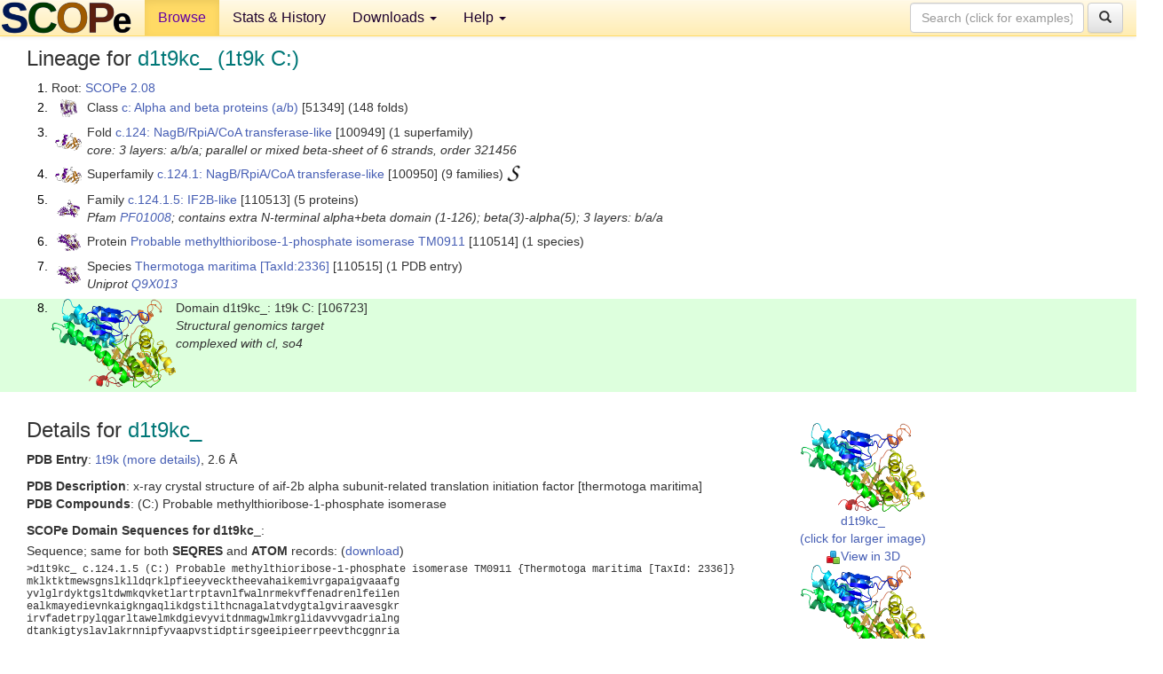

--- FILE ---
content_type: text/html; charset=UTF-8
request_url: http://scop.berkeley.edu/sunid=106723
body_size: 4492
content:
<!DOCTYPE html>
<html lang="en">
<head>
<meta charset="utf-8">
<meta http-equiv="X-UA-Compatible" content="IE=edge">
<meta name="viewport" content="width=device-width, initial-scale=1">
<!-- The 3 meta tags above must come first in the head, before other meta tags -->
<meta name="description" content="SCOPe 2.08: Domain d1t9kc_: 1t9k C:" >
<meta name="keywords" content="SCOP, SCOPe, ASTRAL, protein structure, evolution, domain, classification">
<title>SCOPe 2.08: Domain d1t9kc_: 1t9k C:</title>
<link rel="stylesheet" href="https://ajax.googleapis.com/ajax/libs/jqueryui/1.9.2/themes/smoothness/jquery-ui.css" type="text/css">
<LINK rel="stylesheet" href="http://scop.berkeley.edu/css/lightbox.css" type="text/css">
<!-- custom theme http://getbootstrap.com/customize/?id=c103b402850e953369f8  -->
<link rel="stylesheet" href="http://scop.berkeley.edu/css/bootstrap.min.css" type="text/css">
<link rel="stylesheet" href="http://scop.berkeley.edu/css/bootstrap-theme.min.css" type="text/css">
<LINK rel="stylesheet" href="http://scop.berkeley.edu/css/common.css" type="text/css">
<link rel="apple-touch-icon" sizes="180x180" href="/apple-touch-icon.png">
<link rel="icon" type="image/png" href="/favicon-32x32.png" sizes="32x32">
<link rel="icon" type="image/png" href="/favicon-16x16.png" sizes="16x16">
<link rel="manifest" href="/manifest.json">
<link rel="mask-icon" href="/safari-pinned-tab.svg" color="#5bbad5">
<meta name="theme-color" content="#ffffff">
<script src="http://scop.berkeley.edu/js/JSmol.min.js"></script>
<script src="https://ajax.googleapis.com/ajax/libs/jquery/1.9.1/jquery.min.js"></script>
<script src="https://ajax.googleapis.com/ajax/libs/jqueryui/1.9.2/jquery-ui.min.js"></script>
<script src="http://scop.berkeley.edu/js/lightbox.js"></script>
<script src="http://scop.berkeley.edu/js/jquery.cookie.js"></script>
<!--[if lt IE 9]>
  <script src="https://oss.maxcdn.com/html5shiv/3.7.2/html5shiv.min.js"></script>
  <script src="https://oss.maxcdn.com/respond/1.4.2/respond.min.js"></script>
<![endif]-->
<script src="http://scop.berkeley.edu/js/bootstrap.min.js"></script>
</head>
<body id="tab1">
       <nav class="navbar navbar-default navbar-fixed-top">
      <div class="container-fluid">
        <div class="navbar-header">
	  <button type="button" class="navbar-toggle collapsed" data-toggle="collapse" data-target="#navbar" aria-expanded="false" aria-controls="navbar">
	    <span class="sr-only">Toggle navigation</span>
	    <span class="icon-bar"></span>
	    <span class="icon-bar"></span>
	    <span class="icon-bar"></span>
	  </button>
	  <a class="navbar-brand" href="http://scop.berkeley.edu/">
          <img src="http://scop.berkeley.edu/images/scope_logo_new_36.png"
               width=146 height=36 alt="SCOPe"></a>
	</div> <!-- navbar-header -->
	<div id="navbar" class="collapse navbar-collapse">
	  <ul class="nav navbar-nav">
	    <li class="active">
              <a id="browseref"
                href="http://scop.berkeley.edu/ver=2.08">Browse</a>
            </li>
	    <li>
              <a href="http://scop.berkeley.edu/statistics/ver=2.08">Stats &amp; History</a>
	    </li>
            <li class="dropdown">
	      <a href="http://scop.berkeley.edu/downloads/ver=2.08" class="dropdown-toggle" data-toggle="dropdown" role="button" aria-haspopup="true" aria-expanded="false">Downloads <span class="caret"></span></a>
	      <ul class="dropdown-menu">
	        <li>
		  <a href="http://scop.berkeley.edu/astral/ver=2.08">ASTRAL Sequences &amp; Subsets</a>
	        </li>
	        <li>
	          <a href="http://scop.berkeley.edu/downloads/ver=2.08">Parseable Files &amp; Software</a>
	        </li>
	      </ul>
	    </li>
	    <li class="dropdown">
	      <a href="http://scop.berkeley.edu/help/ver=2.08" class="dropdown-toggle" data-toggle="dropdown" role="button" aria-haspopup="true" aria-expanded="false">Help <span class="caret"></span></a>
	      <ul class="dropdown-menu">
	        <li>
                  <a href="http://scop.berkeley.edu/help/ver=2.08">Online Documentation</a>
	        </li>
	        <li>
                  <a href="http://scop.berkeley.edu/references/ver=2.08">References</a>
	        </li>
	        <li>
                  <a href="http://scop.berkeley.edu/resources/ver=2.08">Related Resources</a>
	        </li>
	        <li>
                  <a href="http://scop.berkeley.edu/search/ver=2.08">Searching</a>
	        </li>
	        <li>
                  <a href="http://scop.berkeley.edu/about/ver=2.08">About</a>
	        </li>
	      </ul>
	    </li>
	  </ul>
          <form class="navbar-form navbar-right" role="search" method=GET action="http://scop.berkeley.edu/search/">
            <div class="form-group">
             <input type=hidden name=ver value="2.08">
             <input id="searchbox" type="text" class="form-control" placeholder="Search (click for examples) &rarr;" name="key">
            </div>
            <button type="submit" class="btn btn-default">
              <span class="glyphicon glyphicon-search" aria-hidden="true"></span>
            </button>
          </form>
        </div> <!-- navbar -->
      </div> <!-- nav container -->
    </nav>

        <div class="container-fluid">
    <div class="row">
    
<script>
$.cookie("lastBrowse", "http://scop.berkeley.edu/sunid=106723&page=1");
</script>

<script type="text/javascript">
// Code to support preview of domains from the same chain and other chains
$(document).ready(function(){ 
    $('#chain-context > .sunid').hover(function(){ 
    	var mainSunid = 2922528;
    	var sunid = $(this).attr('data-sunid');
    	var div1 = $('#chain-context > div[data-sunid='+mainSunid+']').get();		
		var div2 = $('#chain-context > div[data-sunid='+sunid+']').get();
		$(div1).hide();
		$(div2).show();
  }, function(){  
    	var mainSunid = 2922528;
    	var sunid = $(this).attr('data-sunid');
    	var div1 = $('#chain-context > div[data-sunid='+mainSunid+']').get();		
		var div2 = $('#chain-context > div[data-sunid='+sunid+']').get();
		$(div1).show();
		$(div2).hide();		
  });
  $('#pdb-context > .sunid').hover(function(){ 
    	var mainSunid = 2922528;
    	var sunid = $(this).attr('data-sunid');
    	var div1 = $('#pdb-context > div[data-sunid='+mainSunid+']').get();		
		var div2 = $('#pdb-context > div[data-sunid='+sunid+']').get();
		$(div1).hide();
		$(div2).show();
  }, function(){  
    	var mainSunid = 2922528;
    	var sunid = $(this).attr('data-sunid');
    	var div1 = $('#pdb-context > div[data-sunid='+mainSunid+']').get();		
		var div2 = $('#pdb-context > div[data-sunid='+sunid+']').get();
		$(div1).show();
		$(div2).hide();		
  });		
});
</script>

<div class="container-fluid compact">
<div class="col-md-12"><h3>Lineage for <span class="item">d1t9kc_ (1t9k C:)</span></h3>
<ol class="browse"><li>Root: <a href="http://scop.berkeley.edu/sunid=0" class="sunid" data-sunid="2685876"  >SCOPe 2.08</a>
<li><table><tr><td class="smallthumbbox"><img  style="display:inline-block;" src="thumbs/2.01/gc/d1gcia_/dt.png" alt="2826024" width=19 height=20></td><td class="descbox">Class <a href="http://scop.berkeley.edu/sunid=51349" class="sunid" data-sunid="2826024"  >c: Alpha and beta proteins (a/b)</a> [51349] (148 folds)</td></tr></table>
<li><table><tr><td class="smallthumbbox"><img  style="display:inline-block;" src="thumbs/1.63/o8/d1o8ba1/dt.png" alt="2922305" width=30 height=20></td><td class="descbox">Fold <a href="http://scop.berkeley.edu/sunid=100949" class="sunid" data-sunid="2922305"  >c.124: NagB/RpiA/CoA transferase-like</a> [100949] (1 superfamily)<br>
<i>core: 3 layers: a/b/a; parallel or mixed beta-sheet of 6 strands, order 321456</i></td></tr></table>
<li><table><tr><td class="smallthumbbox"><img  style="display:inline-block;" src="thumbs/1.63/o8/d1o8ba1/dt.png" alt="2922306" width=30 height=20></td><td class="descbox">Superfamily <a href="http://scop.berkeley.edu/sunid=100950" class="sunid" data-sunid="2922306"  >c.124.1: NagB/RpiA/CoA transferase-like</a> [100950] (9 families) <a href="//supfam.org/SUPERFAMILY/cgi-bin/scop.cgi?sunid=100950"><img class="superfam" src="http://scop.berkeley.edu/images/superfamily-s.gif" alt="(S)" title="link to Superfamily database"></a></td></tr></table>
<li><table><tr><td class="smallthumbbox"><img  style="display:inline-block;" src="thumbs/2.06/t5/d1t5oa1/dt.png" alt="2922519" width=26 height=20></td><td class="descbox">Family <a href="http://scop.berkeley.edu/sunid=110513" class="sunid" data-sunid="2922519"  >c.124.1.5: IF2B-like</a> [110513] (5 proteins)<br>
<i>Pfam <a href="http://pfam.xfam.org/family?acc=PF01008">PF01008</a>; contains extra N-terminal alpha+beta domain (1-126); beta(3)-alpha(5); 3 layers: b/a/a</i></td></tr></table>
<li><table><tr><td class="smallthumbbox"><img  style="display:inline-block;" src="thumbs/1.69/t9/d1t9ka_/dt.png" alt="2922524" width=27 height=20></td><td class="descbox">Protein <a href="http://scop.berkeley.edu/sunid=110514" class="sunid" data-sunid="2922524"  >Probable methylthioribose-1-phosphate isomerase TM0911</a> [110514] (1 species)</td></tr></table>
<li><table><tr><td class="smallthumbbox"><img  style="display:inline-block;" src="thumbs/1.69/t9/d1t9ka_/dt.png" alt="2922525" width=27 height=20></td><td class="descbox">Species <a href="http://scop.berkeley.edu/sunid=110515" class="sunid" data-sunid="2922525"  >Thermotoga maritima</a> <a href="//www.ncbi.nlm.nih.gov/Taxonomy/Browser/wwwtax.cgi?id=2336">[TaxId:2336]</a> [110515] (1 PDB entry)<br>
<i>Uniprot <a href="http://www.uniprot.org/uniprot/Q9X013">Q9X013</a></i></td></tr></table>
<li class ="result"><table><tr><td><img class="thumb" style="display:inline-block;" src="thumbs/1.69/t9/d1t9kc_/cs.png" alt="2922528" width=140 height=100></td><td>Domain d1t9kc_: 1t9k C: [106723]<br>
<i>Structural genomics target<br>
complexed with cl, so4</i></td></tr></table>
</ol><p>
</div>
<div class="col-md-10 col-lg-8"><h3>Details for <span class="item">d1t9kc_</span></h3>
<p><b>PDB Entry</b>: <a href="http://scop.berkeley.edu/pdb/code=1t9k">1t9k (more details)</a>, 2.6 &Aring;<div class="indented"><b>PDB Description</b>: x-ray crystal structure of aif-2b alpha subunit-related translation initiation factor [thermotoga maritima]</div>
<b>PDB Compounds</b>: (C:) Probable methylthioribose-1-phosphate isomerase<br>
<p><p><b>SCOPe Domain Sequences for d1t9kc_</b>:<p class="compact">
Sequence; same for both <b>SEQRES</b> and <b>ATOM</b> records: (<a href="http://scop.berkeley.edu/astral/seq/ver=2.08&id=106723&seqOption=0&output=text">download</a>)<br>
<pre class="compact seq2">
>d1t9kc_ c.124.1.5 (C:) Probable methylthioribose-1-phosphate isomerase TM0911 {Thermotoga maritima [TaxId: 2336]}
mklktktmewsgnslklldqrklpfieeyvecktheevahaikemivrgapaigvaaafg
yvlglrdyktgsltdwmkqvketlartrptavnlfwalnrmekvffenadrenlfeilen
ealkmayedievnkaigkngaqlikdgstilthcnagalatvdygtalgviraavesgkr
irvfadetrpylqgarltawelmkdgievyvitdnmagwlmkrglidavvvgadrialng
dtankigtyslavlakrnnipfyvaapvstidptirsgeeipieerrpeevthcggnria
pegvkvlnpafdvtentlitaiitekgvirppfeenikkile
</pre><br>
<b>SCOPe Domain Coordinates for d1t9kc_</b>:<p class="compact">
<div class="indented">Click to download the <a href="http://scop.berkeley.edu/astral/pdbstyle/ver=2.08&id=d1t9kc_&output=html">PDB-style file with coordinates for d1t9kc_</a>.<br>
(The format of our PDB-style files is described <a href="http://scop.berkeley.edu/astral/pdbstyle/ver=2.08">here</a>.)</div><p>
<p><b>Timeline for d1t9kc_</b>:<ul class="compact">
<li>d1t9kc_ <a href="http://scop.berkeley.edu/sunid=106723&ver=1.69" class="sunid" data-sunid="496549" title="d1t9kc_: 1t9k C: from c.124.1.5 Probable methylthioribose-1-phosphate isomerase TM0911" >first appeared in SCOP 1.69</a><br>
<li>d1t9kc_ <a href="http://scop.berkeley.edu/sunid=106723&ver=2.07" class="sunid" data-sunid="2529766" title="d1t9kc_: 1t9k C: from c.124.1.5 Probable methylthioribose-1-phosphate isomerase TM0911" >appears in SCOPe 2.07</a><br>
</ul>
</div><div class="col-md-2 col-lg-4">
<span class="hidden-md hidden-lg"><b>Thumbnails for d1t9kc_</b>:</span><p>
<table><tr><td>
<tr><td><div id="isolation-context" class="thumb"><a href="http://scop.berkeley.edu/thumbs/1.69/t9/d1t9kc_/dl.png" data-lightbox="image-472247" data-title="d1t9kc_" >
<img class="thumb" style="display:inline-block;" src="thumbs/1.69/t9/d1t9kc_/ds.png" alt="2922528" width=140 height=100><br>d1t9kc_<br>(click for larger image)<br></a><a href="astral/jmolview/?ver=2.08&id=d1t9kc_&context=0"><img alt="" src="images/jmol.png">View in 3D</a><br></div></td></tr><tr><td><div id="chain-context" class="thumb"><div class="thumb" data-sunid="2922528"><a href="http://scop.berkeley.edu/thumbs/1.69/t9/d1t9kc_/cl.png" data-lightbox="image-472291" data-title="d1t9kc_" ><img class="thumb" style="display:inline-block;" src="thumbs/1.69/t9/d1t9kc_/cs.png" alt="2922528" width=140 height=100><br><span class="nowrap">d1t9kc_ in context of chain</span><br></a></div><a href="astral/jmolview/?ver=2.08&id=d1t9kc_&context=1"><img alt="" src="images/jmol.png">View in 3D</a><br><br></div></td></tr><tr><td><div id="pdb-context" class="thumb"><div class="thumb" data-sunid="2922528"><a href="http://scop.berkeley.edu/thumbs/1.69/t9/d1t9kc_/sl.png" data-lightbox="image-472659" data-title="d1t9kc_" ><img class="thumb" style="display:inline-block;" src="thumbs/1.69/t9/d1t9kc_/ss.png" alt="2922528" width=110 height=100><br><span class="nowrap">d1t9kc_ in context of PDB</span><br></a></div><div class="thumb" data-sunid="2922526" style="display:none"  ><a href="http://scop.berkeley.edu/thumbs/chain/tn/1tn3A/sl.png" data-lightbox="image-2922526" data-title="d1t9ka_" ><img class="thumb" style="display:inline-block;" src="thumbs/1.69/t9/d1t9ka_/ss.png" alt="2922526" width=110 height=100><br><span class="nowrap">d1t9ka_ in context of PDB</span></a><br></div><div class="thumb" data-sunid="2922527" style="display:none"  ><a href="http://scop.berkeley.edu/thumbs/chain/tn/1tn6A/cs.png" data-lightbox="image-2922527" data-title="d1t9kb_" ><img class="thumb" style="display:inline-block;" src="thumbs/1.69/t9/d1t9kb_/ss.png" alt="2922527" width=110 height=100><br><span class="nowrap">d1t9kb_ in context of PDB</span></a><br></div><div class="thumb" data-sunid="2922529" style="display:none"  ><a href="http://scop.berkeley.edu/thumbs/chain/tn/1tn6A/ss.png" data-lightbox="image-2922529" data-title="d1t9kd_" ><img class="thumb" style="display:inline-block;" src="thumbs/1.69/t9/d1t9kd_/ss.png" alt="2922529" width=110 height=100><br><span class="nowrap">d1t9kd_ in context of PDB</span></a><br></div><a href="astral/jmolview/?ver=2.08&id=d1t9kc_&context=2"><img alt="" src="images/jmol.png">View in 3D</a><br>Domains from other chains:<br>(mouse over for more information)<br><a href="http://scop.berkeley.edu/sunid=106721" class="sunid" data-sunid="2922526" title="d1t9ka_: 1t9k A: from c.124.1.5 Probable methylthioribose-1-phosphate isomerase TM0911" >d1t9ka_</a>, <a href="http://scop.berkeley.edu/sunid=106722" class="sunid" data-sunid="2922527" title="d1t9kb_: 1t9k B: from c.124.1.5 Probable methylthioribose-1-phosphate isomerase TM0911" >d1t9kb_</a>, <a href="http://scop.berkeley.edu/sunid=106724" class="sunid" data-sunid="2922529" title="d1t9kd_: 1t9k D: from c.124.1.5 Probable methylthioribose-1-phosphate isomerase TM0911" >d1t9kd_</a></div></td></tr></table></div>
</div>
    </div>
    <div class="row">
      <footer>
    SCOPe: Structural Classification of Proteins &mdash; extended.  Release 2.08 (updated 2023-01-06, stable release September 2021)
   
      <address>
	 	         References: <font size=-1>
		 Fox NK, Brenner SE, Chandonia JM. 2014.
    <a href="http://nar.oxfordjournals.org/content/42/D1/D304.long">
    <i>Nucleic Acids Research 42</i>:D304-309</a>. doi: 10.1093/nar/gkt1240.
		 <br>
Chandonia JM, Guan L, Lin S, Yu C, Fox NK, Brenner SE. 2022.
    <a href="https://academic.oup.com/nar/article/50/D1/D553/6447236">
    <i>Nucleic Acids Research 50</i>:D553–559</a>. doi: 10.1093/nar/gkab1054.
                  <a href="http://scop.berkeley.edu/references/ver=2.08">(citing information)</a></font>
<br>
		 Copyright &#169; 1994-2023 The <span class="dbbold">SCOP</span>
		    and <span class="dbbold">SCOPe</span>
                    authors<br>
                    scope@compbio.berkeley.edu
	       </address>
      </footer>
    </div>
  </div>
</body>
</html>
